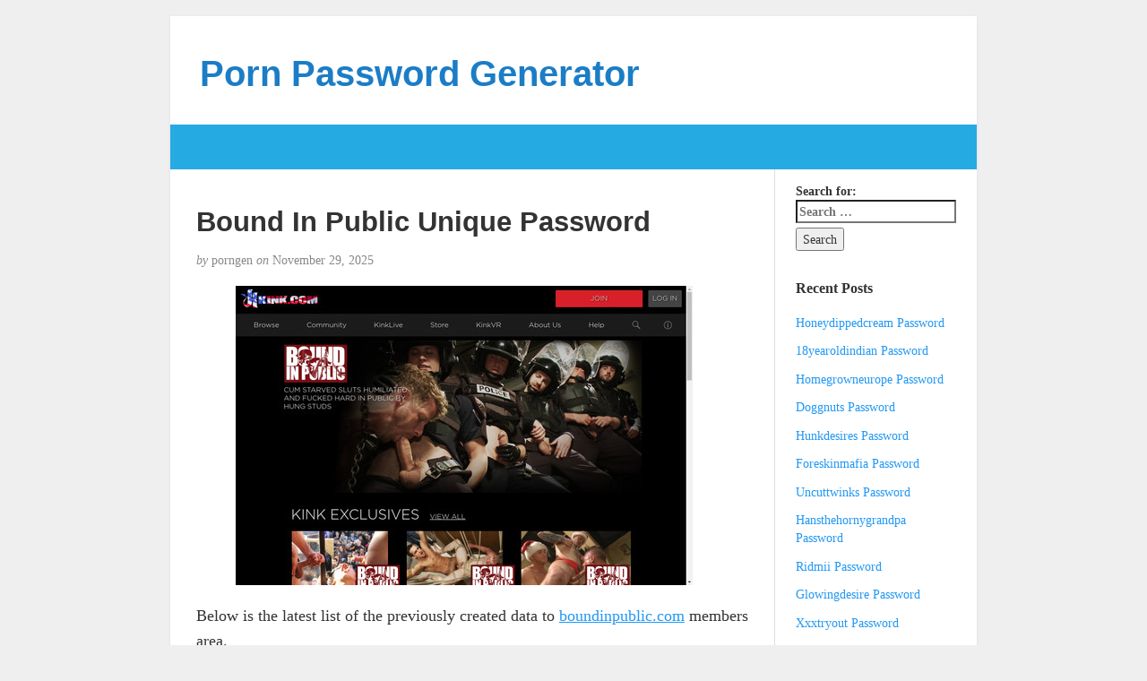

--- FILE ---
content_type: text/html; charset=UTF-8
request_url: https://pornpasswordgenerator.com/bound-in-public-unique-password/
body_size: 7555
content:
<!DOCTYPE html>
<html lang="en-US">
<head>
	<meta charset="UTF-8" />
	<meta http-equiv="X-UA-Compatible" content="IE=edge">
	<meta name="viewport" content="width=device-width, initial-scale=1">
	<link rel="profile" href="https://gmpg.org/xfn/11" />
	<link rel="pingback" href="https://pornpasswordgenerator.com/xmlrpc.php" />
	<script type="application/ld+json">
	{"@context":"https://schema.org","@type":"BreadcrumbList","itemListElement":[{"@type":"ListItem","position":1,"name":"Generated Porn Passwords","item":"http://pornpasswordgenerator.com/category/generated-porn-passwords/"},{"@type":"ListItem","position":2,"name":"Bound In Public  Unique Password"}]}
	</script>
<title>Bound In Public  Unique Password &#8211; Porn Password Generator</title>
<meta name='robots' content='max-image-preview:large' />
<link rel='dns-prefetch' href='//s.w.org' />
<link rel="alternate" type="application/rss+xml" title="Porn Password Generator &raquo; Feed" href="https://pornpasswordgenerator.com/feed/" />
<link rel="alternate" type="application/rss+xml" title="Porn Password Generator &raquo; Comments Feed" href="https://pornpasswordgenerator.com/comments/feed/" />


<!-- Last Modified Schema is inserted by the WP Last Modified Info plugin v1.7.6 - https://wordpress.org/plugins/wp-last-modified-info/ -->
<script type="application/ld+json">{"@context":"http:\/\/schema.org\/","@type":"CreativeWork","dateModified":"2025-11-29T00:02:18-06:00","headline":"Bound In Public  Unique Password","description":"Below is the latest list of the previously created data to boundinpublic.com members area. ssadonne:cqt824 cash2066:olamide aprilz:aprilzz bgdonald:bruc58e izzen5:izzen5 Generated passwords are currently blocked by porn site admins so if the pass from the list is not active enter here and we will automatically create a password for you. It is very easy.","mainEntityOfPage":{"@type":"WebPage","@id":"http:\/\/pornpasswordgenerator.com\/bound-in-public-unique-password\/"},"author":{"@type":"Person","name":"","url":"http:\/\/pornpasswordgenerator.com\/author\/","description":""}}</script>

<script type="text/javascript">
window._wpemojiSettings = {"baseUrl":"https:\/\/s.w.org\/images\/core\/emoji\/14.0.0\/72x72\/","ext":".png","svgUrl":"https:\/\/s.w.org\/images\/core\/emoji\/14.0.0\/svg\/","svgExt":".svg","source":{"concatemoji":"http:\/\/pornpasswordgenerator.com\/wp-includes\/js\/wp-emoji-release.min.js?ver=6.0"}};
/*! This file is auto-generated */
!function(e,a,t){var n,r,o,i=a.createElement("canvas"),p=i.getContext&&i.getContext("2d");function s(e,t){var a=String.fromCharCode,e=(p.clearRect(0,0,i.width,i.height),p.fillText(a.apply(this,e),0,0),i.toDataURL());return p.clearRect(0,0,i.width,i.height),p.fillText(a.apply(this,t),0,0),e===i.toDataURL()}function c(e){var t=a.createElement("script");t.src=e,t.defer=t.type="text/javascript",a.getElementsByTagName("head")[0].appendChild(t)}for(o=Array("flag","emoji"),t.supports={everything:!0,everythingExceptFlag:!0},r=0;r<o.length;r++)t.supports[o[r]]=function(e){if(!p||!p.fillText)return!1;switch(p.textBaseline="top",p.font="600 32px Arial",e){case"flag":return s([127987,65039,8205,9895,65039],[127987,65039,8203,9895,65039])?!1:!s([55356,56826,55356,56819],[55356,56826,8203,55356,56819])&&!s([55356,57332,56128,56423,56128,56418,56128,56421,56128,56430,56128,56423,56128,56447],[55356,57332,8203,56128,56423,8203,56128,56418,8203,56128,56421,8203,56128,56430,8203,56128,56423,8203,56128,56447]);case"emoji":return!s([129777,127995,8205,129778,127999],[129777,127995,8203,129778,127999])}return!1}(o[r]),t.supports.everything=t.supports.everything&&t.supports[o[r]],"flag"!==o[r]&&(t.supports.everythingExceptFlag=t.supports.everythingExceptFlag&&t.supports[o[r]]);t.supports.everythingExceptFlag=t.supports.everythingExceptFlag&&!t.supports.flag,t.DOMReady=!1,t.readyCallback=function(){t.DOMReady=!0},t.supports.everything||(n=function(){t.readyCallback()},a.addEventListener?(a.addEventListener("DOMContentLoaded",n,!1),e.addEventListener("load",n,!1)):(e.attachEvent("onload",n),a.attachEvent("onreadystatechange",function(){"complete"===a.readyState&&t.readyCallback()})),(e=t.source||{}).concatemoji?c(e.concatemoji):e.wpemoji&&e.twemoji&&(c(e.twemoji),c(e.wpemoji)))}(window,document,window._wpemojiSettings);
</script>
<style type="text/css">
img.wp-smiley,
img.emoji {
	display: inline !important;
	border: none !important;
	box-shadow: none !important;
	height: 1em !important;
	width: 1em !important;
	margin: 0 0.07em !important;
	vertical-align: -0.1em !important;
	background: none !important;
	padding: 0 !important;
}
</style>
	<link rel='stylesheet' id='wp-block-library-css' href="https://pornpasswordgenerator.com/wp-includes/css/dist/block-library/style.min.css?ver=6.0" type='text/css' media='all' />
<style id='global-styles-inline-css' type='text/css'>
body{--wp--preset--color--black: #000000;--wp--preset--color--cyan-bluish-gray: #abb8c3;--wp--preset--color--white: #ffffff;--wp--preset--color--pale-pink: #f78da7;--wp--preset--color--vivid-red: #cf2e2e;--wp--preset--color--luminous-vivid-orange: #ff6900;--wp--preset--color--luminous-vivid-amber: #fcb900;--wp--preset--color--light-green-cyan: #7bdcb5;--wp--preset--color--vivid-green-cyan: #00d084;--wp--preset--color--pale-cyan-blue: #8ed1fc;--wp--preset--color--vivid-cyan-blue: #0693e3;--wp--preset--color--vivid-purple: #9b51e0;--wp--preset--gradient--vivid-cyan-blue-to-vivid-purple: linear-gradient(135deg,rgba(6,147,227,1) 0%,rgb(155,81,224) 100%);--wp--preset--gradient--light-green-cyan-to-vivid-green-cyan: linear-gradient(135deg,rgb(122,220,180) 0%,rgb(0,208,130) 100%);--wp--preset--gradient--luminous-vivid-amber-to-luminous-vivid-orange: linear-gradient(135deg,rgba(252,185,0,1) 0%,rgba(255,105,0,1) 100%);--wp--preset--gradient--luminous-vivid-orange-to-vivid-red: linear-gradient(135deg,rgba(255,105,0,1) 0%,rgb(207,46,46) 100%);--wp--preset--gradient--very-light-gray-to-cyan-bluish-gray: linear-gradient(135deg,rgb(238,238,238) 0%,rgb(169,184,195) 100%);--wp--preset--gradient--cool-to-warm-spectrum: linear-gradient(135deg,rgb(74,234,220) 0%,rgb(151,120,209) 20%,rgb(207,42,186) 40%,rgb(238,44,130) 60%,rgb(251,105,98) 80%,rgb(254,248,76) 100%);--wp--preset--gradient--blush-light-purple: linear-gradient(135deg,rgb(255,206,236) 0%,rgb(152,150,240) 100%);--wp--preset--gradient--blush-bordeaux: linear-gradient(135deg,rgb(254,205,165) 0%,rgb(254,45,45) 50%,rgb(107,0,62) 100%);--wp--preset--gradient--luminous-dusk: linear-gradient(135deg,rgb(255,203,112) 0%,rgb(199,81,192) 50%,rgb(65,88,208) 100%);--wp--preset--gradient--pale-ocean: linear-gradient(135deg,rgb(255,245,203) 0%,rgb(182,227,212) 50%,rgb(51,167,181) 100%);--wp--preset--gradient--electric-grass: linear-gradient(135deg,rgb(202,248,128) 0%,rgb(113,206,126) 100%);--wp--preset--gradient--midnight: linear-gradient(135deg,rgb(2,3,129) 0%,rgb(40,116,252) 100%);--wp--preset--duotone--dark-grayscale: url('#wp-duotone-dark-grayscale');--wp--preset--duotone--grayscale: url('#wp-duotone-grayscale');--wp--preset--duotone--purple-yellow: url('#wp-duotone-purple-yellow');--wp--preset--duotone--blue-red: url('#wp-duotone-blue-red');--wp--preset--duotone--midnight: url('#wp-duotone-midnight');--wp--preset--duotone--magenta-yellow: url('#wp-duotone-magenta-yellow');--wp--preset--duotone--purple-green: url('#wp-duotone-purple-green');--wp--preset--duotone--blue-orange: url('#wp-duotone-blue-orange');--wp--preset--font-size--small: 13px;--wp--preset--font-size--medium: 20px;--wp--preset--font-size--large: 36px;--wp--preset--font-size--x-large: 42px;}.has-black-color{color: var(--wp--preset--color--black) !important;}.has-cyan-bluish-gray-color{color: var(--wp--preset--color--cyan-bluish-gray) !important;}.has-white-color{color: var(--wp--preset--color--white) !important;}.has-pale-pink-color{color: var(--wp--preset--color--pale-pink) !important;}.has-vivid-red-color{color: var(--wp--preset--color--vivid-red) !important;}.has-luminous-vivid-orange-color{color: var(--wp--preset--color--luminous-vivid-orange) !important;}.has-luminous-vivid-amber-color{color: var(--wp--preset--color--luminous-vivid-amber) !important;}.has-light-green-cyan-color{color: var(--wp--preset--color--light-green-cyan) !important;}.has-vivid-green-cyan-color{color: var(--wp--preset--color--vivid-green-cyan) !important;}.has-pale-cyan-blue-color{color: var(--wp--preset--color--pale-cyan-blue) !important;}.has-vivid-cyan-blue-color{color: var(--wp--preset--color--vivid-cyan-blue) !important;}.has-vivid-purple-color{color: var(--wp--preset--color--vivid-purple) !important;}.has-black-background-color{background-color: var(--wp--preset--color--black) !important;}.has-cyan-bluish-gray-background-color{background-color: var(--wp--preset--color--cyan-bluish-gray) !important;}.has-white-background-color{background-color: var(--wp--preset--color--white) !important;}.has-pale-pink-background-color{background-color: var(--wp--preset--color--pale-pink) !important;}.has-vivid-red-background-color{background-color: var(--wp--preset--color--vivid-red) !important;}.has-luminous-vivid-orange-background-color{background-color: var(--wp--preset--color--luminous-vivid-orange) !important;}.has-luminous-vivid-amber-background-color{background-color: var(--wp--preset--color--luminous-vivid-amber) !important;}.has-light-green-cyan-background-color{background-color: var(--wp--preset--color--light-green-cyan) !important;}.has-vivid-green-cyan-background-color{background-color: var(--wp--preset--color--vivid-green-cyan) !important;}.has-pale-cyan-blue-background-color{background-color: var(--wp--preset--color--pale-cyan-blue) !important;}.has-vivid-cyan-blue-background-color{background-color: var(--wp--preset--color--vivid-cyan-blue) !important;}.has-vivid-purple-background-color{background-color: var(--wp--preset--color--vivid-purple) !important;}.has-black-border-color{border-color: var(--wp--preset--color--black) !important;}.has-cyan-bluish-gray-border-color{border-color: var(--wp--preset--color--cyan-bluish-gray) !important;}.has-white-border-color{border-color: var(--wp--preset--color--white) !important;}.has-pale-pink-border-color{border-color: var(--wp--preset--color--pale-pink) !important;}.has-vivid-red-border-color{border-color: var(--wp--preset--color--vivid-red) !important;}.has-luminous-vivid-orange-border-color{border-color: var(--wp--preset--color--luminous-vivid-orange) !important;}.has-luminous-vivid-amber-border-color{border-color: var(--wp--preset--color--luminous-vivid-amber) !important;}.has-light-green-cyan-border-color{border-color: var(--wp--preset--color--light-green-cyan) !important;}.has-vivid-green-cyan-border-color{border-color: var(--wp--preset--color--vivid-green-cyan) !important;}.has-pale-cyan-blue-border-color{border-color: var(--wp--preset--color--pale-cyan-blue) !important;}.has-vivid-cyan-blue-border-color{border-color: var(--wp--preset--color--vivid-cyan-blue) !important;}.has-vivid-purple-border-color{border-color: var(--wp--preset--color--vivid-purple) !important;}.has-vivid-cyan-blue-to-vivid-purple-gradient-background{background: var(--wp--preset--gradient--vivid-cyan-blue-to-vivid-purple) !important;}.has-light-green-cyan-to-vivid-green-cyan-gradient-background{background: var(--wp--preset--gradient--light-green-cyan-to-vivid-green-cyan) !important;}.has-luminous-vivid-amber-to-luminous-vivid-orange-gradient-background{background: var(--wp--preset--gradient--luminous-vivid-amber-to-luminous-vivid-orange) !important;}.has-luminous-vivid-orange-to-vivid-red-gradient-background{background: var(--wp--preset--gradient--luminous-vivid-orange-to-vivid-red) !important;}.has-very-light-gray-to-cyan-bluish-gray-gradient-background{background: var(--wp--preset--gradient--very-light-gray-to-cyan-bluish-gray) !important;}.has-cool-to-warm-spectrum-gradient-background{background: var(--wp--preset--gradient--cool-to-warm-spectrum) !important;}.has-blush-light-purple-gradient-background{background: var(--wp--preset--gradient--blush-light-purple) !important;}.has-blush-bordeaux-gradient-background{background: var(--wp--preset--gradient--blush-bordeaux) !important;}.has-luminous-dusk-gradient-background{background: var(--wp--preset--gradient--luminous-dusk) !important;}.has-pale-ocean-gradient-background{background: var(--wp--preset--gradient--pale-ocean) !important;}.has-electric-grass-gradient-background{background: var(--wp--preset--gradient--electric-grass) !important;}.has-midnight-gradient-background{background: var(--wp--preset--gradient--midnight) !important;}.has-small-font-size{font-size: var(--wp--preset--font-size--small) !important;}.has-medium-font-size{font-size: var(--wp--preset--font-size--medium) !important;}.has-large-font-size{font-size: var(--wp--preset--font-size--large) !important;}.has-x-large-font-size{font-size: var(--wp--preset--font-size--x-large) !important;}
</style>
<link rel='stylesheet' id='bootstrap-css' href="https://pornpasswordgenerator.com/wp-content/themes/blogkori/css/bootstrap.min.css?ver=6.0" type='text/css' media='all' />
<link rel='stylesheet' id='blogkori-style-css' href="https://pornpasswordgenerator.com/wp-content/themes/blogkori/style.css?ver=6.0" type='text/css' media='all' />
<script type='text/javascript' src="https://pornpasswordgenerator.com/wp-includes/js/jquery/jquery.min.js?ver=3.6.0" id='jquery-core-js'></script>
<script type='text/javascript' src="https://pornpasswordgenerator.com/wp-includes/js/jquery/jquery-migrate.min.js?ver=3.3.2" id='jquery-migrate-js'></script>
<link rel="https://api.w.org/" href="https://pornpasswordgenerator.com/wp-json/" /><link rel="alternate" type="application/json" href="https://pornpasswordgenerator.com/wp-json/wp/v2/posts/6926" /><link rel="canonical" href="https://pornpasswordgenerator.com/bound-in-public-unique-password/" />
<link rel="alternate" type="application/json+oembed" href="https://pornpasswordgenerator.com/wp-json/oembed/1.0/embed?url=http%3A%2F%2Fpornpasswordgenerator.com%2Fbound-in-public-unique-password%2F" />
<link rel="alternate" type="text/xml+oembed" href="https://pornpasswordgenerator.com/wp-json/oembed/1.0/embed?url=http%3A%2F%2Fpornpasswordgenerator.com%2Fbound-in-public-unique-password%2F&#038;format=xml" />
<style id="wplmi-inline-css" type="text/css"> span.wplmi-user-avatar { width: 16px;display: inline-block !important;flex-shrink: 0; } img.wplmi-elementor-avatar { border-radius: 100%;margin-right: 3px; } 

</style>
</head>
<body class="post-template-default single single-post postid-6926 single-format-standard">
	<div id="main-body" class="container">
		<header id="header" class="row">
							<div class="col-sm-12">
				<h1 id="title"><a href="https://pornpasswordgenerator.com/" title="back to home">Porn Password Generator</a></h1>
				<p id="tagline"></p>
				</div>
						</header>
		<nav id="nav" class="navbar navbar-default row" role="navigation">
  <div class="">
    <!-- Brand and toggle get grouped for better mobile display -->
    <div class="navbar-header">
	<div class="col-xs-10 no-pad">
	<h1 class="navbar-brand"><a href="https://pornpasswordgenerator.com/">Porn Password Generator</a></h1>
	</div>
	<div class="col-xs-2 no-pad">
	<button type="button" class="navbar-toggle" data-toggle="collapse" data-target="#bs-example-navbar-collapse-1">
        <span class="sr-only">Toggle navigation</span>
        <span class="icon-bar"></span>
        <span class="icon-bar"></span>
        <span class="icon-bar"></span>
      </button>
        
    </div>
    </div>

    <!-- Collect the nav links, forms, and other content for toggling -->
           <!-- /.navbar-collapse -->
  </div><!-- /.container-fluid -->
</nav>
		<div id="content-box" class="row">
			<main id="content" class="col-sm-9">
									<article class="article post-6926 post type-post status-publish format-standard hentry category-generated-porn-passwords tag-bound-in-public-password tag-bound-in-public-porn tag-bound-in-public-trial tag-bound-in-public-vr tag-bound-in-public-xxx tag-boundinpublic-full-videos tag-boundinpublic-login tag-boundinpublic-members tag-boundinpublic-movies tag-boundinpublic-password-generator tag-boundinpublic-com-account tag-boundinpublic-com-download tag-boundinpublic-com-free tag-boundinpublic-com-hd tag-boundinpublic-com-login">
					<h2 id="post-6926" class="post-title">Bound In Public  Unique Password</h2>
					<p class="post-meta"><em>by</em> porngen <em>on</em> 
<time class="published" datetime="2025-11-29T00:02:18-06:00" content="2025-11-29" itemprop="datepublished">November 29, 2025</time></p>
					<div class="post-content">
					<div class="alignright"></div>
					<p align="center"><a href="http://refer.ccbill.com/cgi-bin/clicks.cgi?CA=925630-0000&amp;PA=2601820" rel="nofollow"><img src="https://pornpasswordgenerator.com/wp-content/uploads/2017/07/bound-in-public.jpg" alt="Bound In Public"></a></p>
<p>Below is the latest list of the previously created data to <a href="http://refer.ccbill.com/cgi-bin/clicks.cgi?CA=925630-0000&amp;PA=2601820" rel="nofollow">boundinpublic.com</a> members area.</p>
<ul><li>dclowe:2137cse</li><li>wklohe:polaris</li><li>dhale90404:ziggy44</li><li>24047759092485:09313123</li><li>syclone:turbo1</li></ul>
<p>Generated passwords are currently blocked by porn site admins so if the pass from the list is not active <a href="http://refer.ccbill.com/cgi-bin/clicks.cgi?CA=925630-0000&amp;PA=2601820" rel="nofollow">enter here</a> and we will automatically create a password for you. It is very easy.</p>
					</div>
					<div class="post-tags">
											</div>
					
					<p class="post-tags">
						Tagged as: <a href="https://pornpasswordgenerator.com/tag/bound-in-public-password/" rel="tag">Bound In Public password</a>, <a href="https://pornpasswordgenerator.com/tag/bound-in-public-porn/" rel="tag">Bound In Public porn</a>, <a href="https://pornpasswordgenerator.com/tag/bound-in-public-trial/" rel="tag">Bound In Public trial</a>, <a href="https://pornpasswordgenerator.com/tag/bound-in-public-vr/" rel="tag">Bound In Public VR</a>, <a href="https://pornpasswordgenerator.com/tag/bound-in-public-xxx/" rel="tag">Bound In Public xxx</a>, <a href="https://pornpasswordgenerator.com/tag/boundinpublic-full-videos/" rel="tag">Boundinpublic full videos</a>, <a href="https://pornpasswordgenerator.com/tag/boundinpublic-login/" rel="tag">Boundinpublic login</a>, <a href="https://pornpasswordgenerator.com/tag/boundinpublic-members/" rel="tag">Boundinpublic members</a>, <a href="https://pornpasswordgenerator.com/tag/boundinpublic-movies/" rel="tag">Boundinpublic movies</a>, <a href="https://pornpasswordgenerator.com/tag/boundinpublic-password-generator/" rel="tag">Boundinpublic password generator</a>, <a href="https://pornpasswordgenerator.com/tag/boundinpublic-com-account/" rel="tag">boundinpublic.com account</a>, <a href="https://pornpasswordgenerator.com/tag/boundinpublic-com-download/" rel="tag">boundinpublic.com download</a>, <a href="https://pornpasswordgenerator.com/tag/boundinpublic-com-free/" rel="tag">boundinpublic.com free</a>, <a href="https://pornpasswordgenerator.com/tag/boundinpublic-com-hd/" rel="tag">boundinpublic.com hd</a>, <a href="https://pornpasswordgenerator.com/tag/boundinpublic-com-login/" rel="tag">boundinpublic.com login</a>					</p>
					</article>
					
					<aside id="comments">
					<div class="single-comment">
						 
					</div>
					</aside>
			
							
			
						</main>
			<aside id="sidebar" class="col-sm-3">
	<div class="widget"><form role="search" method="get" class="search-form" action="https://pornpasswordgenerator.com/">
				<label>
					<span class="screen-reader-text">Search for:</span>
					<input type="search" class="search-field" placeholder="Search &hellip;" value="" name="s" />
				</label>
				<input type="submit" class="search-submit" value="Search" />
			</form></div>
		<div class="widget">
		<p class="widget-title">Recent Posts</p>
		<ul>
											<li>
					<a href="https://pornpasswordgenerator.com/honeydippedcream-password/">Honeydippedcream Password</a>
									</li>
											<li>
					<a href="https://pornpasswordgenerator.com/18yearoldindian-password/">18yearoldindian Password</a>
									</li>
											<li>
					<a href="https://pornpasswordgenerator.com/homegrowneurope-password/">Homegrowneurope Password</a>
									</li>
											<li>
					<a href="https://pornpasswordgenerator.com/doggnuts-password/">Doggnuts Password</a>
									</li>
											<li>
					<a href="https://pornpasswordgenerator.com/hunkdesires-password/">Hunkdesires Password</a>
									</li>
											<li>
					<a href="https://pornpasswordgenerator.com/foreskinmafia-password/">Foreskinmafia Password</a>
									</li>
											<li>
					<a href="https://pornpasswordgenerator.com/uncuttwinks-password/">Uncuttwinks Password</a>
									</li>
											<li>
					<a href="https://pornpasswordgenerator.com/hansthehornygrandpa-password/">Hansthehornygrandpa Password</a>
									</li>
											<li>
					<a href="https://pornpasswordgenerator.com/ridmii-password/">Ridmii Password</a>
									</li>
											<li>
					<a href="https://pornpasswordgenerator.com/glowingdesire-password/">Glowingdesire Password</a>
									</li>
											<li>
					<a href="https://pornpasswordgenerator.com/xxxtryout-password/">Xxxtryout Password</a>
									</li>
											<li>
					<a href="https://pornpasswordgenerator.com/famnasty-password/">Famnasty Password</a>
									</li>
											<li>
					<a href="https://pornpasswordgenerator.com/oopsieanimated-password/">Oopsieanimated Password</a>
									</li>
											<li>
					<a href="https://pornpasswordgenerator.com/spankbanggold-password/">Spankbanggold Password</a>
									</li>
											<li>
					<a href="https://pornpasswordgenerator.com/primemature-password/">Primemature Password</a>
									</li>
											<li>
					<a href="https://pornpasswordgenerator.com/jazzthestallion-password/">Jazzthestallion Password</a>
									</li>
											<li>
					<a href="https://pornpasswordgenerator.com/nikkisfetishes-password/">Nikkisfetishes Password</a>
									</li>
											<li>
					<a href="https://pornpasswordgenerator.com/sarinaandrobin-password/">Sarinaandrobin Password</a>
									</li>
											<li>
					<a href="https://pornpasswordgenerator.com/sydneyscreams-password/">Sydneyscreams Password</a>
									</li>
											<li>
					<a href="https://pornpasswordgenerator.com/latinalez-password/">Latinalez Password</a>
									</li>
											<li>
					<a href="https://pornpasswordgenerator.com/steplatina-password/">Steplatina Password</a>
									</li>
											<li>
					<a href="https://pornpasswordgenerator.com/pissheroff-password/">Pissheroff Password</a>
									</li>
											<li>
					<a href="https://pornpasswordgenerator.com/fantasypov-password/">Fantasypov Password</a>
									</li>
											<li>
					<a href="https://pornpasswordgenerator.com/bigboobdaria-password/">Bigboobdaria Password</a>
									</li>
											<li>
					<a href="https://pornpasswordgenerator.com/eroutique-password/">Eroutique Password</a>
									</li>
											<li>
					<a href="https://pornpasswordgenerator.com/porngamesnetwork-password/">Porngamesnetwork Password</a>
									</li>
											<li>
					<a href="https://pornpasswordgenerator.com/milflicious-password/">Milflicious Password</a>
									</li>
											<li>
					<a href="https://pornpasswordgenerator.com/bufu-password/">Bufu Password</a>
									</li>
											<li>
					<a href="https://pornpasswordgenerator.com/cheatersaanonymous-password/">Cheatersaanonymous Password</a>
									</li>
											<li>
					<a href="https://pornpasswordgenerator.com/copslovecocks-password/">Copslovecocks Password</a>
									</li>
											<li>
					<a href="https://pornpasswordgenerator.com/vrdome-password/">Vrdome Password</a>
									</li>
											<li>
					<a href="https://pornpasswordgenerator.com/vrmagic-password/">Vrmagic Password</a>
									</li>
											<li>
					<a href="https://pornpasswordgenerator.com/vrspy-password/">Vrspy Password</a>
									</li>
											<li>
					<a href="https://pornpasswordgenerator.com/aipornx-password/">Aipornx Password</a>
									</li>
											<li>
					<a href="https://pornpasswordgenerator.com/lustyvr-password/">Lustyvr Password</a>
									</li>
					</ul>

		</div><div class="widget"><p class="widget-title">Archives</p>
			<ul>
					<li><a href="https://pornpasswordgenerator.com/2025/12/">December 2025</a></li>
	<li><a href="https://pornpasswordgenerator.com/2025/11/">November 2025</a></li>
	<li><a href="https://pornpasswordgenerator.com/2025/10/">October 2025</a></li>
	<li><a href="https://pornpasswordgenerator.com/2025/09/">September 2025</a></li>
	<li><a href="https://pornpasswordgenerator.com/2025/08/">August 2025</a></li>
	<li><a href="https://pornpasswordgenerator.com/2025/07/">July 2025</a></li>
	<li><a href="https://pornpasswordgenerator.com/2025/06/">June 2025</a></li>
	<li><a href="https://pornpasswordgenerator.com/2025/05/">May 2025</a></li>
	<li><a href="https://pornpasswordgenerator.com/2025/04/">April 2025</a></li>
	<li><a href="https://pornpasswordgenerator.com/2025/03/">March 2025</a></li>
	<li><a href="https://pornpasswordgenerator.com/2025/02/">February 2025</a></li>
	<li><a href="https://pornpasswordgenerator.com/2025/01/">January 2025</a></li>
	<li><a href="https://pornpasswordgenerator.com/2024/12/">December 2024</a></li>
	<li><a href="https://pornpasswordgenerator.com/2024/11/">November 2024</a></li>
	<li><a href="https://pornpasswordgenerator.com/2024/10/">October 2024</a></li>
	<li><a href="https://pornpasswordgenerator.com/2024/09/">September 2024</a></li>
	<li><a href="https://pornpasswordgenerator.com/2024/08/">August 2024</a></li>
	<li><a href="https://pornpasswordgenerator.com/2024/07/">July 2024</a></li>
	<li><a href="https://pornpasswordgenerator.com/2024/06/">June 2024</a></li>
	<li><a href="https://pornpasswordgenerator.com/2024/05/">May 2024</a></li>
	<li><a href="https://pornpasswordgenerator.com/2024/04/">April 2024</a></li>
	<li><a href="https://pornpasswordgenerator.com/2024/03/">March 2024</a></li>
	<li><a href="https://pornpasswordgenerator.com/2024/02/">February 2024</a></li>
	<li><a href="https://pornpasswordgenerator.com/2024/01/">January 2024</a></li>
	<li><a href="https://pornpasswordgenerator.com/2023/12/">December 2023</a></li>
	<li><a href="https://pornpasswordgenerator.com/2023/11/">November 2023</a></li>
	<li><a href="https://pornpasswordgenerator.com/2023/10/">October 2023</a></li>
	<li><a href="https://pornpasswordgenerator.com/2023/09/">September 2023</a></li>
	<li><a href="https://pornpasswordgenerator.com/2023/08/">August 2023</a></li>
	<li><a href="https://pornpasswordgenerator.com/2023/07/">July 2023</a></li>
	<li><a href="https://pornpasswordgenerator.com/2023/06/">June 2023</a></li>
	<li><a href="https://pornpasswordgenerator.com/2023/05/">May 2023</a></li>
	<li><a href="https://pornpasswordgenerator.com/2023/04/">April 2023</a></li>
	<li><a href="https://pornpasswordgenerator.com/2023/03/">March 2023</a></li>
	<li><a href="https://pornpasswordgenerator.com/2023/02/">February 2023</a></li>
	<li><a href="https://pornpasswordgenerator.com/2023/01/">January 2023</a></li>
	<li><a href="https://pornpasswordgenerator.com/2022/12/">December 2022</a></li>
	<li><a href="https://pornpasswordgenerator.com/2022/11/">November 2022</a></li>
	<li><a href="https://pornpasswordgenerator.com/2022/10/">October 2022</a></li>
	<li><a href="https://pornpasswordgenerator.com/2022/09/">September 2022</a></li>
	<li><a href="https://pornpasswordgenerator.com/2022/08/">August 2022</a></li>
	<li><a href="https://pornpasswordgenerator.com/2022/07/">July 2022</a></li>
	<li><a href="https://pornpasswordgenerator.com/2022/06/">June 2022</a></li>
	<li><a href="https://pornpasswordgenerator.com/2022/05/">May 2022</a></li>
	<li><a href="https://pornpasswordgenerator.com/2022/04/">April 2022</a></li>
	<li><a href="https://pornpasswordgenerator.com/2022/03/">March 2022</a></li>
	<li><a href="https://pornpasswordgenerator.com/2022/02/">February 2022</a></li>
	<li><a href="https://pornpasswordgenerator.com/2022/01/">January 2022</a></li>
	<li><a href="https://pornpasswordgenerator.com/2021/12/">December 2021</a></li>
	<li><a href="https://pornpasswordgenerator.com/2021/11/">November 2021</a></li>
	<li><a href="https://pornpasswordgenerator.com/2021/10/">October 2021</a></li>
	<li><a href="https://pornpasswordgenerator.com/2021/09/">September 2021</a></li>
	<li><a href="https://pornpasswordgenerator.com/2021/08/">August 2021</a></li>
	<li><a href="https://pornpasswordgenerator.com/2021/07/">July 2021</a></li>
	<li><a href="https://pornpasswordgenerator.com/2021/06/">June 2021</a></li>
	<li><a href="https://pornpasswordgenerator.com/2021/05/">May 2021</a></li>
	<li><a href="https://pornpasswordgenerator.com/2021/04/">April 2021</a></li>
	<li><a href="https://pornpasswordgenerator.com/2021/03/">March 2021</a></li>
	<li><a href="https://pornpasswordgenerator.com/2021/02/">February 2021</a></li>
	<li><a href="https://pornpasswordgenerator.com/2021/01/">January 2021</a></li>
	<li><a href="https://pornpasswordgenerator.com/2020/12/">December 2020</a></li>
	<li><a href="https://pornpasswordgenerator.com/2020/11/">November 2020</a></li>
	<li><a href="https://pornpasswordgenerator.com/2020/10/">October 2020</a></li>
	<li><a href="https://pornpasswordgenerator.com/2020/09/">September 2020</a></li>
	<li><a href="https://pornpasswordgenerator.com/2020/08/">August 2020</a></li>
	<li><a href="https://pornpasswordgenerator.com/2020/07/">July 2020</a></li>
	<li><a href="https://pornpasswordgenerator.com/2020/06/">June 2020</a></li>
	<li><a href="https://pornpasswordgenerator.com/2020/05/">May 2020</a></li>
	<li><a href="https://pornpasswordgenerator.com/2020/04/">April 2020</a></li>
	<li><a href="https://pornpasswordgenerator.com/2020/03/">March 2020</a></li>
	<li><a href="https://pornpasswordgenerator.com/2020/02/">February 2020</a></li>
	<li><a href="https://pornpasswordgenerator.com/2020/01/">January 2020</a></li>
	<li><a href="https://pornpasswordgenerator.com/2019/12/">December 2019</a></li>
	<li><a href="https://pornpasswordgenerator.com/2019/11/">November 2019</a></li>
	<li><a href="https://pornpasswordgenerator.com/2019/10/">October 2019</a></li>
	<li><a href="https://pornpasswordgenerator.com/2019/09/">September 2019</a></li>
	<li><a href="https://pornpasswordgenerator.com/2019/08/">August 2019</a></li>
	<li><a href="https://pornpasswordgenerator.com/2019/07/">July 2019</a></li>
	<li><a href="https://pornpasswordgenerator.com/2019/06/">June 2019</a></li>
	<li><a href="https://pornpasswordgenerator.com/2019/03/">March 2019</a></li>
	<li><a href="https://pornpasswordgenerator.com/2019/02/">February 2019</a></li>
	<li><a href="https://pornpasswordgenerator.com/2019/01/">January 2019</a></li>
	<li><a href="https://pornpasswordgenerator.com/2018/12/">December 2018</a></li>
	<li><a href="https://pornpasswordgenerator.com/2018/11/">November 2018</a></li>
	<li><a href="https://pornpasswordgenerator.com/2018/10/">October 2018</a></li>
	<li><a href="https://pornpasswordgenerator.com/2018/09/">September 2018</a></li>
	<li><a href="https://pornpasswordgenerator.com/2018/08/">August 2018</a></li>
	<li><a href="https://pornpasswordgenerator.com/2018/07/">July 2018</a></li>
	<li><a href="https://pornpasswordgenerator.com/2018/06/">June 2018</a></li>
	<li><a href="https://pornpasswordgenerator.com/2018/05/">May 2018</a></li>
	<li><a href="https://pornpasswordgenerator.com/2018/04/">April 2018</a></li>
	<li><a href="https://pornpasswordgenerator.com/2018/03/">March 2018</a></li>
	<li><a href="https://pornpasswordgenerator.com/2018/02/">February 2018</a></li>
	<li><a href="https://pornpasswordgenerator.com/2018/01/">January 2018</a></li>
	<li><a href="https://pornpasswordgenerator.com/2017/12/">December 2017</a></li>
	<li><a href="https://pornpasswordgenerator.com/2017/11/">November 2017</a></li>
	<li><a href="https://pornpasswordgenerator.com/2017/10/">October 2017</a></li>
	<li><a href="https://pornpasswordgenerator.com/2017/09/">September 2017</a></li>
	<li><a href="https://pornpasswordgenerator.com/2017/08/">August 2017</a></li>
	<li><a href="https://pornpasswordgenerator.com/2017/07/">July 2017</a></li>
	<li><a href="https://pornpasswordgenerator.com/2017/06/">June 2017</a></li>
	<li><a href="https://pornpasswordgenerator.com/2017/05/">May 2017</a></li>
	<li><a href="https://pornpasswordgenerator.com/2017/04/">April 2017</a></li>
			</ul>

			</div><div class="widget"><p class="widget-title">Tags</p><div class="tagcloud"><a href="https://pornpasswordgenerator.com/tag/account/" class="tag-cloud-link tag-link-69980 tag-link-position-1" style="font-size: 22pt;" aria-label="account (8,251 items)">account</a>
<a href="https://pornpasswordgenerator.com/tag/download/" class="tag-cloud-link tag-link-71609 tag-link-position-2" style="font-size: 22pt;" aria-label="download (8,241 items)">download</a>
<a href="https://pornpasswordgenerator.com/tag/fancentro-com-account/" class="tag-cloud-link tag-link-64995 tag-link-position-3" style="font-size: 12.526946107784pt;" aria-label="fancentro.com account (612 items)">fancentro.com account</a>
<a href="https://pornpasswordgenerator.com/tag/fancentro-com-download/" class="tag-cloud-link tag-link-65014 tag-link-position-4" style="font-size: 8.4191616766467pt;" aria-label="fancentro.com download (197 items)">fancentro.com download</a>
<a href="https://pornpasswordgenerator.com/tag/fancentro-com-free/" class="tag-cloud-link tag-link-65031 tag-link-position-5" style="font-size: 8.4191616766467pt;" aria-label="fancentro.com free (200 items)">fancentro.com free</a>
<a href="https://pornpasswordgenerator.com/tag/fancentro-com-full-videos/" class="tag-cloud-link tag-link-65063 tag-link-position-6" style="font-size: 8.502994011976pt;" aria-label="fancentro.com full videos (202 items)">fancentro.com full videos</a>
<a href="https://pornpasswordgenerator.com/tag/fancentro-com-hd/" class="tag-cloud-link tag-link-65023 tag-link-position-7" style="font-size: 8.3353293413174pt;" aria-label="fancentro.com hd (195 items)">fancentro.com hd</a>
<a href="https://pornpasswordgenerator.com/tag/fancentro-com-login/" class="tag-cloud-link tag-link-64996 tag-link-position-8" style="font-size: 12.526946107784pt;" aria-label="fancentro.com login (612 items)">fancentro.com login</a>
<a href="https://pornpasswordgenerator.com/tag/fancentro-com-members/" class="tag-cloud-link tag-link-65028 tag-link-position-9" style="font-size: 8.502994011976pt;" aria-label="fancentro.com members (205 items)">fancentro.com members</a>
<a href="https://pornpasswordgenerator.com/tag/fancentro-com-movies/" class="tag-cloud-link tag-link-64997 tag-link-position-10" style="font-size: 8.5868263473054pt;" aria-label="fancentro.com movies (206 items)">fancentro.com movies</a>
<a href="https://pornpasswordgenerator.com/tag/fancentro-com-password-generator/" class="tag-cloud-link tag-link-65021 tag-link-position-11" style="font-size: 8.4191616766467pt;" aria-label="fancentro.com password generator (197 items)">fancentro.com password generator</a>
<a href="https://pornpasswordgenerator.com/tag/fancentro-com-porn/" class="tag-cloud-link tag-link-64983 tag-link-position-12" style="font-size: 8.7544910179641pt;" aria-label="fancentro.com porn (216 items)">fancentro.com porn</a>
<a href="https://pornpasswordgenerator.com/tag/fancentro-com-trial/" class="tag-cloud-link tag-link-65007 tag-link-position-13" style="font-size: 8.251497005988pt;" aria-label="fancentro.com trial (190 items)">fancentro.com trial</a>
<a href="https://pornpasswordgenerator.com/tag/fancentro-com-vr/" class="tag-cloud-link tag-link-65016 tag-link-position-14" style="font-size: 8.7544910179641pt;" aria-label="fancentro.com VR (219 items)">fancentro.com VR</a>
<a href="https://pornpasswordgenerator.com/tag/fancentro-com-xxx/" class="tag-cloud-link tag-link-64987 tag-link-position-15" style="font-size: 8.502994011976pt;" aria-label="fancentro.com xxx (204 items)">fancentro.com xxx</a>
<a href="https://pornpasswordgenerator.com/tag/free/" class="tag-cloud-link tag-link-70367 tag-link-position-16" style="font-size: 22pt;" aria-label="free (8,241 items)">free</a>
<a href="https://pornpasswordgenerator.com/tag/hd/" class="tag-cloud-link tag-link-70368 tag-link-position-17" style="font-size: 22pt;" aria-label="hd (8,240 items)">hd</a>
<a href="https://pornpasswordgenerator.com/tag/linkfame-com-account/" class="tag-cloud-link tag-link-21804 tag-link-position-18" style="font-size: 12.191616766467pt;" aria-label="linkfame.com account (560 items)">linkfame.com account</a>
<a href="https://pornpasswordgenerator.com/tag/linkfame-com-download/" class="tag-cloud-link tag-link-21797 tag-link-position-19" style="font-size: 8.251497005988pt;" aria-label="linkfame.com download (191 items)">linkfame.com download</a>
<a href="https://pornpasswordgenerator.com/tag/linkfame-com-free/" class="tag-cloud-link tag-link-21831 tag-link-position-20" style="font-size: 8.1676646706587pt;" aria-label="linkfame.com free (184 items)">linkfame.com free</a>
<a href="https://pornpasswordgenerator.com/tag/linkfame-com-full-videos/" class="tag-cloud-link tag-link-21883 tag-link-position-21" style="font-size: 8.6706586826347pt;" aria-label="linkfame.com full videos (212 items)">linkfame.com full videos</a>
<a href="https://pornpasswordgenerator.com/tag/linkfame-com-hd/" class="tag-cloud-link tag-link-21870 tag-link-position-22" style="font-size: 8.1676646706587pt;" aria-label="linkfame.com hd (186 items)">linkfame.com hd</a>
<a href="https://pornpasswordgenerator.com/tag/linkfame-com-login/" class="tag-cloud-link tag-link-21802 tag-link-position-23" style="font-size: 12.191616766467pt;" aria-label="linkfame.com login (560 items)">linkfame.com login</a>
<a href="https://pornpasswordgenerator.com/tag/linkfame-com-members/" class="tag-cloud-link tag-link-21814 tag-link-position-24" style="font-size: 8.0838323353293pt;" aria-label="linkfame.com members (182 items)">linkfame.com members</a>
<a href="https://pornpasswordgenerator.com/tag/linkfame-com-movies/" class="tag-cloud-link tag-link-21805 tag-link-position-25" style="font-size: 8.251497005988pt;" aria-label="linkfame.com movies (189 items)">linkfame.com movies</a>
<a href="https://pornpasswordgenerator.com/tag/linkfame-com-password-generator/" class="tag-cloud-link tag-link-21841 tag-link-position-26" style="font-size: 8pt;" aria-label="linkfame.com password generator (177 items)">linkfame.com password generator</a>
<a href="https://pornpasswordgenerator.com/tag/linkfame-com-porn/" class="tag-cloud-link tag-link-21792 tag-link-position-27" style="font-size: 8.1676646706587pt;" aria-label="linkfame.com porn (184 items)">linkfame.com porn</a>
<a href="https://pornpasswordgenerator.com/tag/linkfame-com-trial/" class="tag-cloud-link tag-link-21801 tag-link-position-28" style="font-size: 8.502994011976pt;" aria-label="linkfame.com trial (201 items)">linkfame.com trial</a>
<a href="https://pornpasswordgenerator.com/tag/linkfame-com-vr/" class="tag-cloud-link tag-link-21799 tag-link-position-29" style="font-size: 8pt;" aria-label="linkfame.com VR (178 items)">linkfame.com VR</a>
<a href="https://pornpasswordgenerator.com/tag/linkfame-com-xxx/" class="tag-cloud-link tag-link-21796 tag-link-position-30" style="font-size: 8pt;" aria-label="linkfame.com xxx (176 items)">linkfame.com xxx</a>
<a href="https://pornpasswordgenerator.com/tag/login/" class="tag-cloud-link tag-link-69981 tag-link-position-31" style="font-size: 22pt;" aria-label="login (8,251 items)">login</a>
<a href="https://pornpasswordgenerator.com/tag/members/" class="tag-cloud-link tag-link-70229 tag-link-position-32" style="font-size: 22pt;" aria-label="members (8,241 items)">members</a>
<a href="https://pornpasswordgenerator.com/tag/movies/" class="tag-cloud-link tag-link-70364 tag-link-position-33" style="font-size: 22pt;" aria-label="movies (8,240 items)">movies</a>
<a href="https://pornpasswordgenerator.com/tag/pass/" class="tag-cloud-link tag-link-98179 tag-link-position-34" style="font-size: 22pt;" aria-label="pass (8,238 items)">pass</a>
<a href="https://pornpasswordgenerator.com/tag/passes/" class="tag-cloud-link tag-link-98180 tag-link-position-35" style="font-size: 22pt;" aria-label="passes (8,238 items)">passes</a>
<a href="https://pornpasswordgenerator.com/tag/password/" class="tag-cloud-link tag-link-98181 tag-link-position-36" style="font-size: 22pt;" aria-label="password (8,238 items)">password</a>
<a href="https://pornpasswordgenerator.com/tag/passwords/" class="tag-cloud-link tag-link-98182 tag-link-position-37" style="font-size: 22pt;" aria-label="passwords (8,238 items)">passwords</a>
<a href="https://pornpasswordgenerator.com/tag/porn/" class="tag-cloud-link tag-link-70365 tag-link-position-38" style="font-size: 22pt;" aria-label="porn (8,244 items)">porn</a>
<a href="https://pornpasswordgenerator.com/tag/reddit/" class="tag-cloud-link tag-link-98183 tag-link-position-39" style="font-size: 22pt;" aria-label="reddit (8,238 items)">reddit</a>
<a href="https://pornpasswordgenerator.com/tag/torrent/" class="tag-cloud-link tag-link-98186 tag-link-position-40" style="font-size: 22pt;" aria-label="torrent (8,238 items)">torrent</a>
<a href="https://pornpasswordgenerator.com/tag/trial/" class="tag-cloud-link tag-link-70230 tag-link-position-41" style="font-size: 22pt;" aria-label="trial (8,242 items)">trial</a>
<a href="https://pornpasswordgenerator.com/tag/twitter/" class="tag-cloud-link tag-link-98185 tag-link-position-42" style="font-size: 22pt;" aria-label="twitter (8,238 items)">twitter</a>
<a href="https://pornpasswordgenerator.com/tag/vk/" class="tag-cloud-link tag-link-98184 tag-link-position-43" style="font-size: 22pt;" aria-label="vk (8,238 items)">vk</a>
<a href="https://pornpasswordgenerator.com/tag/vr/" class="tag-cloud-link tag-link-79410 tag-link-position-44" style="font-size: 22pt;" aria-label="VR (8,240 items)">VR</a>
<a href="https://pornpasswordgenerator.com/tag/xxx/" class="tag-cloud-link tag-link-70369 tag-link-position-45" style="font-size: 22pt;" aria-label="xxx (8,241 items)">xxx</a></div>
</div>			</aside>
			
					</div>
	<footer id="footer" class="row">
			<div class="col-sm-12">
			&copy; 2026 Porn Password Generator - Developed by <a href="http://www.tamalanwar.com" target="_blank" rel="nofollow">Tamal Anwar</a>			</div>
		</footer>
	</div>
	<script type='text/javascript' src="https://pornpasswordgenerator.com/wp-content/themes/blogkori/js/bootstrap.min.js?ver=3.3.2" id='bootstrap-scripts-js'></script>
<script type='text/javascript' src="https://pornpasswordgenerator.com/wp-includes/js/comment-reply.min.js?ver=6.0" id='comment-reply-js'></script>
<script defer src="https://static.cloudflareinsights.com/beacon.min.js/vcd15cbe7772f49c399c6a5babf22c1241717689176015" integrity="sha512-ZpsOmlRQV6y907TI0dKBHq9Md29nnaEIPlkf84rnaERnq6zvWvPUqr2ft8M1aS28oN72PdrCzSjY4U6VaAw1EQ==" data-cf-beacon='{"version":"2024.11.0","token":"8d9fe8c3ba004340bc83d8238069147d","r":1,"server_timing":{"name":{"cfCacheStatus":true,"cfEdge":true,"cfExtPri":true,"cfL4":true,"cfOrigin":true,"cfSpeedBrain":true},"location_startswith":null}}' crossorigin="anonymous"></script>
</body>
</html>